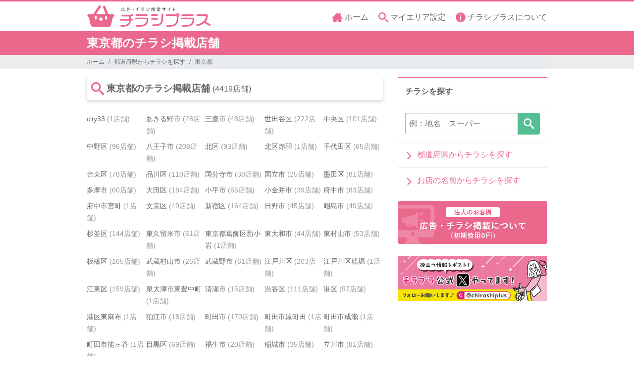

--- FILE ---
content_type: text/html; charset=UTF-8
request_url: https://chirashiplus.jp/cities/?todofuken=%E6%9D%B1%E4%BA%AC%E9%83%BD
body_size: 45283
content:
<!DOCTYPE html>
<html lang="ja" class="no-js">
<head>
	<meta charset="UTF-8">
	<meta name="viewport" content="width=device-width, initial-scale=1">
	
	<meta name="description" content="東京都のスーパー、ホームセンター等のチラシを掲載している店舗の市区町村別店舗一覧です。お住まいの地域のチラシをこちらから探せます。">

		<link rel="apple-touch-icon" href="/apple-touch-icon.png">

	<link media="all" href="https://chirashiplus.jp/wp-content/cache/autoptimize/css/autoptimize_ceb74ae6ea087648541df67cf4493ed5.css" rel="stylesheet" /><title>東京都のチラシ掲載店舗｜チラシプラス</title>
<link rel='dns-prefetch' href='//use.fontawesome.com' />
<link rel='dns-prefetch' href='//s.w.org' />
		<script type="text/javascript">
			window._wpemojiSettings = {"baseUrl":"https:\/\/s.w.org\/images\/core\/emoji\/13.0.1\/72x72\/","ext":".png","svgUrl":"https:\/\/s.w.org\/images\/core\/emoji\/13.0.1\/svg\/","svgExt":".svg","source":{"concatemoji":"https:\/\/chirashiplus.jp\/wp-includes\/js\/wp-emoji-release.min.js?ver=5.6.16"}};
			!function(e,a,t){var n,r,o,i=a.createElement("canvas"),p=i.getContext&&i.getContext("2d");function s(e,t){var a=String.fromCharCode;p.clearRect(0,0,i.width,i.height),p.fillText(a.apply(this,e),0,0);e=i.toDataURL();return p.clearRect(0,0,i.width,i.height),p.fillText(a.apply(this,t),0,0),e===i.toDataURL()}function c(e){var t=a.createElement("script");t.src=e,t.defer=t.type="text/javascript",a.getElementsByTagName("head")[0].appendChild(t)}for(o=Array("flag","emoji"),t.supports={everything:!0,everythingExceptFlag:!0},r=0;r<o.length;r++)t.supports[o[r]]=function(e){if(!p||!p.fillText)return!1;switch(p.textBaseline="top",p.font="600 32px Arial",e){case"flag":return s([127987,65039,8205,9895,65039],[127987,65039,8203,9895,65039])?!1:!s([55356,56826,55356,56819],[55356,56826,8203,55356,56819])&&!s([55356,57332,56128,56423,56128,56418,56128,56421,56128,56430,56128,56423,56128,56447],[55356,57332,8203,56128,56423,8203,56128,56418,8203,56128,56421,8203,56128,56430,8203,56128,56423,8203,56128,56447]);case"emoji":return!s([55357,56424,8205,55356,57212],[55357,56424,8203,55356,57212])}return!1}(o[r]),t.supports.everything=t.supports.everything&&t.supports[o[r]],"flag"!==o[r]&&(t.supports.everythingExceptFlag=t.supports.everythingExceptFlag&&t.supports[o[r]]);t.supports.everythingExceptFlag=t.supports.everythingExceptFlag&&!t.supports.flag,t.DOMReady=!1,t.readyCallback=function(){t.DOMReady=!0},t.supports.everything||(n=function(){t.readyCallback()},a.addEventListener?(a.addEventListener("DOMContentLoaded",n,!1),e.addEventListener("load",n,!1)):(e.attachEvent("onload",n),a.attachEvent("onreadystatechange",function(){"complete"===a.readyState&&t.readyCallback()})),(n=t.source||{}).concatemoji?c(n.concatemoji):n.wpemoji&&n.twemoji&&(c(n.twemoji),c(n.wpemoji)))}(window,document,window._wpemojiSettings);
		</script>
		
	



<link rel='stylesheet' id='fontawsome-css'  href='https://use.fontawesome.com/releases/v5.0.12/css/all.css' type='text/css' media='all' />
<script type='text/javascript' src='https://chirashiplus.jp/wp-includes/js/jquery/jquery.min.js?ver=3.5.1' id='jquery-core-js'></script>
<script type='text/javascript' src='https://chirashiplus.jp/wp-includes/js/jquery/jquery-migrate.min.js?ver=3.3.2' id='jquery-migrate-js'></script>
<link rel="https://api.w.org/" href="https://chirashiplus.jp/wp-json/" /><link rel="alternate" type="application/json" href="https://chirashiplus.jp/wp-json/wp/v2/pages/35" /><link rel="EditURI" type="application/rsd+xml" title="RSD" href="https://chirashiplus.jp/xmlrpc.php?rsd" />
<link rel="wlwmanifest" type="application/wlwmanifest+xml" href="https://chirashiplus.jp/wp-includes/wlwmanifest.xml" /> 
<link rel="alternate" type="application/json+oembed" href="https://chirashiplus.jp/wp-json/oembed/1.0/embed?url=https%3A%2F%2Fchirashiplus.jp%2Fcities%2F" />
<link rel="alternate" type="text/xml+oembed" href="https://chirashiplus.jp/wp-json/oembed/1.0/embed?url=https%3A%2F%2Fchirashiplus.jp%2Fcities%2F&#038;format=xml" />

	<!-- i-mobile 230417 -->
	<script async="async" src="https://flux-cdn.com/client/i-mobile/chirashiplus.min.js"></script>
	<script type="text/javascript">
		window.pbjs = window.pbjs || {que: []};
	</script>

	<script async='async' src='https://securepubads.g.doubleclick.net/tag/js/gpt.js'></script>
	<script type="text/javascript">
		window.googletag = window.googletag || {cmd: []};
	</script>

	<script type="text/javascript">
		window.fluxtag = {
			readyBids: {
				prebid: false,
				google: false
			},
			failSafeTimeout: 3e3,
			isFn: function isFn(object) {
				var _t = 'Function';
				var toString = Object.prototype.toString;
				return toString.call(object) === '[object ' + _t + ']';
			},
			launchAdServer: function () {
				if (!fluxtag.readyBids.prebid) {
					return;
				}
				fluxtag.requestAdServer();
			},
			requestAdServer: function () {
				if (!fluxtag.readyBids.google) {
					fluxtag.readyBids.google = true;
					googletag.cmd.push(function () {
						if (!!(pbjs.setTargetingForGPTAsync) && fluxtag.isFn(pbjs.setTargetingForGPTAsync)) {
							pbjs.que.push(function () {
								pbjs.setTargetingForGPTAsync();
							});
						}
						googletag.pubads().refresh();
					});
				}
			}
		};
	</script>

	<script type="text/javascript">
		setTimeout(function() {
			fluxtag.requestAdServer();
		}, fluxtag.failSafeTimeout);
	</script>

	<script type="text/javascript">
		googletag.cmd.push(function() {
			googletag.defineSlot('/9176203,21906556231/1719267', [300, 250], 'div-gpt-ad-1601953944301-0').addService(googletag.pubads());
			googletag.defineSlot('/9176203,21906556231/1721443', [[336, 280], [300, 250], [320, 180], [300, 280], [200, 200], [250, 250], [300, 300], 'fluid', [240, 400], [300, 600]], 'div-gpt-ad-1603276519459-0').addService(googletag.pubads());
			googletag.defineSlot('/9176203,21906556231/1719270', [[300, 250], [336, 280], [320, 180], [300, 280], [200, 200], [250, 250], [300, 300], 'fluid', [240, 400], [300, 600]], 'div-gpt-ad-1601954132710-0').addService(googletag.pubads());
			googletag.defineSlot('/9176203,21906556231/1719268', [[320, 50], [320, 100], [320, 75], [320, 120], 'fluid'], 'div-gpt-ad-1601954010416-0').addService(googletag.pubads());
			googletag.defineSlot('/9176203,21906556231/1720964', [[970, 250], [728, 90]], 'div-gpt-ad-1603101390238-0').addService(googletag.pubads());
			googletag.pubads().enableSingleRequest();
			googletag.pubads().collapseEmptyDivs();
			googletag.pubads().disableInitialLoad();
			googletag.enableServices();

			if (!!(window.pbFlux) && !!(window.pbFlux.prebidBidder) && fluxtag.isFn(window.pbFlux.prebidBidder)) {
				pbjs.que.push(function () {
					window.pbFlux.prebidBidder();
				});
			} else {
				fluxtag.readyBids.prebid = true;
				fluxtag.launchAdServer();
			}
		});
	</script>
	<!-- i-mobile 230417 -->

	<!-- Google Tag Manager -->
	<script>(function(w,d,s,l,i){w[l]=w[l]||[];w[l].push({'gtm.start':
	new Date().getTime(),event:'gtm.js'});var f=d.getElementsByTagName(s)[0],
	j=d.createElement(s),dl=l!='dataLayer'?'&l='+l:'';j.async=true;j.src=
	'https://www.googletagmanager.com/gtm.js?id='+i+dl;f.parentNode.insertBefore(j,f);
	})(window,document,'script','dataLayer','GTM-5K6KMT7');</script>
	<!-- End Google Tag Manager -->

	<script src="https://cdn.jsdelivr.net/npm/vue/dist/vue.js"></script>
	<script src="https://unpkg.com/axios/dist/axios.min.js"></script>
	<script async src="//pagead2.googlesyndication.com/pagead/js/adsbygoogle.js"></script>
	<script>
	  (adsbygoogle = window.adsbygoogle || []).push({
	    google_ad_client: "ca-pub-5688263166554014",
	    enable_page_level_ads: true
	  });
	</script>
</head>

<body class="page-template-default page page-id-35 second">
<!-- Google Tag Manager (noscript) -->
<noscript><iframe src="https://www.googletagmanager.com/ns.html?id=GTM-5K6KMT7"
height="0" width="0" style="display:none;visibility:hidden"></iframe></noscript>
<!-- End Google Tag Manager (noscript) -->
<header id="ghead">
	<div class="container">
		<div class="row">
			<nav class="navbar navbar-expand w-100">
									<div id="logo"><a href="/"><img src="https://chirashiplus.jp/wp-content/themes/chirashiplus/images/logo.svg" width="250" alt="広告・チラシ検索 チラシプラス"></a></div>
								<button class="navbar-toggler" type="button" data-toggle="collapse" data-target="#navbarNav">
					<span class="navbar-toggler-icon"></span>
				</button>
				<div id="navbarNav" class="collapse navbar-collapse">
					<ul id="menu-global-nav" class="navbar-nav ml-auto w-100 justify-content-end">
						<li><a href="/"><img src="https://chirashiplus.jp/wp-content/themes/chirashiplus/images/icon_home_pink.png" alt="" width="22"><span class="d-none d-md-inline"> ホーム</span></a></li>
						<li><a href="/set-area/"><img src="https://chirashiplus.jp/wp-content/themes/chirashiplus/images/icon_search_pink.png" alt="" width="20"><span class="d-none d-md-inline">  マイエリア設定</span></a></li>
						<li><a href="/about/"><img src="https://chirashiplus.jp/wp-content/themes/chirashiplus/images/icon_about_pink.png" alt="" width="20"><span class="d-none d-md-inline">  チラシプラスについて</span></a></li>
					</ul>
				</div>
			</nav>
		</div>
	</div>
</header>
<main id="main" role="main">

<div class="header-bg">
	<div class="container">
		<div id="mainimg" class="row">
		
				
				<div class="col-10 header-shopname">
				<h1>東京都のチラシ掲載店舗</h1>
				</div>
				
					</div><!-- .mainimg -->

	</div><!-- .container -->
</div><!-- .header-bg -->


<div class="breadcrumb-bg">
	<div class="container">
	<nav>
	
			
			<ol class="breadcrumb">
		    	<li class="breadcrumb-item"><a href="/">ホーム</a></li>
		    	<li class="breadcrumb-item"><a href="/todofuken/">都道府県からチラシを探す</a></li>
		    	<li class="breadcrumb-item active">東京都</li>
		    </ol>
			
			</nav>
	</div>
</div>
<div class="ad text-center mb-3" style="padding: 0 15px; min-height: 0px;">
</div>
<!-- /breadcrumb -->
<div id="page" class="site">

<div class="container">
	<div class="row">
		<div class="col-lg-9 contents">
<div class="cities">

  
    <h2 class="icon icon__search--pink mt-0">東京都のチラシ掲載店舗 <span>(4419店舗)</span></h2>
    <div class="area">
      <div>
      	<a href="/stores?todofuken=%E6%9D%B1%E4%BA%AC%E9%83%BD&city=city33">city33 <apan class="count">(1店舗)</apan></a>
      </div>
      <div>
      	<a href="/stores?todofuken=%E6%9D%B1%E4%BA%AC%E9%83%BD&city=%E3%81%82%E3%81%8D%E3%82%8B%E9%87%8E%E5%B8%82">あきる野市 <apan class="count">(28店舗)</apan></a>
      </div>
      <div>
      	<a href="/stores?todofuken=%E6%9D%B1%E4%BA%AC%E9%83%BD&city=%E4%B8%89%E9%B7%B9%E5%B8%82">三鷹市 <apan class="count">(48店舗)</apan></a>
      </div>
      <div>
      	<a href="/stores?todofuken=%E6%9D%B1%E4%BA%AC%E9%83%BD&city=%E4%B8%96%E7%94%B0%E8%B0%B7%E5%8C%BA">世田谷区 <apan class="count">(222店舗)</apan></a>
      </div>
      <div>
      	<a href="/stores?todofuken=%E6%9D%B1%E4%BA%AC%E9%83%BD&city=%E4%B8%AD%E5%A4%AE%E5%8C%BA">中央区 <apan class="count">(101店舗)</apan></a>
      </div>
      <div>
      	<a href="/stores?todofuken=%E6%9D%B1%E4%BA%AC%E9%83%BD&city=%E4%B8%AD%E9%87%8E%E5%8C%BA">中野区 <apan class="count">(96店舗)</apan></a>
      </div>
      <div>
      	<a href="/stores?todofuken=%E6%9D%B1%E4%BA%AC%E9%83%BD&city=%E5%85%AB%E7%8E%8B%E5%AD%90%E5%B8%82">八王子市 <apan class="count">(208店舗)</apan></a>
      </div>
      <div>
      	<a href="/stores?todofuken=%E6%9D%B1%E4%BA%AC%E9%83%BD&city=%E5%8C%97%E5%8C%BA">北区 <apan class="count">(93店舗)</apan></a>
      </div>
      <div>
      	<a href="/stores?todofuken=%E6%9D%B1%E4%BA%AC%E9%83%BD&city=%E5%8C%97%E5%8C%BA%E8%B5%A4%E7%BE%BD">北区赤羽 <apan class="count">(1店舗)</apan></a>
      </div>
      <div>
      	<a href="/stores?todofuken=%E6%9D%B1%E4%BA%AC%E9%83%BD&city=%E5%8D%83%E4%BB%A3%E7%94%B0%E5%8C%BA">千代田区 <apan class="count">(65店舗)</apan></a>
      </div>
      <div>
      	<a href="/stores?todofuken=%E6%9D%B1%E4%BA%AC%E9%83%BD&city=%E5%8F%B0%E6%9D%B1%E5%8C%BA">台東区 <apan class="count">(78店舗)</apan></a>
      </div>
      <div>
      	<a href="/stores?todofuken=%E6%9D%B1%E4%BA%AC%E9%83%BD&city=%E5%93%81%E5%B7%9D%E5%8C%BA">品川区 <apan class="count">(110店舗)</apan></a>
      </div>
      <div>
      	<a href="/stores?todofuken=%E6%9D%B1%E4%BA%AC%E9%83%BD&city=%E5%9B%BD%E5%88%86%E5%AF%BA%E5%B8%82">国分寺市 <apan class="count">(38店舗)</apan></a>
      </div>
      <div>
      	<a href="/stores?todofuken=%E6%9D%B1%E4%BA%AC%E9%83%BD&city=%E5%9B%BD%E7%AB%8B%E5%B8%82">国立市 <apan class="count">(25店舗)</apan></a>
      </div>
      <div>
      	<a href="/stores?todofuken=%E6%9D%B1%E4%BA%AC%E9%83%BD&city=%E5%A2%A8%E7%94%B0%E5%8C%BA">墨田区 <apan class="count">(81店舗)</apan></a>
      </div>
      <div>
      	<a href="/stores?todofuken=%E6%9D%B1%E4%BA%AC%E9%83%BD&city=%E5%A4%9A%E6%91%A9%E5%B8%82">多摩市 <apan class="count">(60店舗)</apan></a>
      </div>
      <div>
      	<a href="/stores?todofuken=%E6%9D%B1%E4%BA%AC%E9%83%BD&city=%E5%A4%A7%E7%94%B0%E5%8C%BA">大田区 <apan class="count">(184店舗)</apan></a>
      </div>
      <div>
      	<a href="/stores?todofuken=%E6%9D%B1%E4%BA%AC%E9%83%BD&city=%E5%B0%8F%E5%B9%B3%E5%B8%82">小平市 <apan class="count">(65店舗)</apan></a>
      </div>
      <div>
      	<a href="/stores?todofuken=%E6%9D%B1%E4%BA%AC%E9%83%BD&city=%E5%B0%8F%E9%87%91%E4%BA%95%E5%B8%82">小金井市 <apan class="count">(39店舗)</apan></a>
      </div>
      <div>
      	<a href="/stores?todofuken=%E6%9D%B1%E4%BA%AC%E9%83%BD&city=%E5%BA%9C%E4%B8%AD%E5%B8%82">府中市 <apan class="count">(83店舗)</apan></a>
      </div>
      <div>
      	<a href="/stores?todofuken=%E6%9D%B1%E4%BA%AC%E9%83%BD&city=%E5%BA%9C%E4%B8%AD%E5%B8%82%E5%AE%AE%E7%94%BA">府中市宮町 <apan class="count">(1店舗)</apan></a>
      </div>
      <div>
      	<a href="/stores?todofuken=%E6%9D%B1%E4%BA%AC%E9%83%BD&city=%E6%96%87%E4%BA%AC%E5%8C%BA">文京区 <apan class="count">(49店舗)</apan></a>
      </div>
      <div>
      	<a href="/stores?todofuken=%E6%9D%B1%E4%BA%AC%E9%83%BD&city=%E6%96%B0%E5%AE%BF%E5%8C%BA">新宿区 <apan class="count">(164店舗)</apan></a>
      </div>
      <div>
      	<a href="/stores?todofuken=%E6%9D%B1%E4%BA%AC%E9%83%BD&city=%E6%97%A5%E9%87%8E%E5%B8%82">日野市 <apan class="count">(45店舗)</apan></a>
      </div>
      <div>
      	<a href="/stores?todofuken=%E6%9D%B1%E4%BA%AC%E9%83%BD&city=%E6%98%AD%E5%B3%B6%E5%B8%82">昭島市 <apan class="count">(49店舗)</apan></a>
      </div>
      <div>
      	<a href="/stores?todofuken=%E6%9D%B1%E4%BA%AC%E9%83%BD&city=%E6%9D%89%E4%B8%A6%E5%8C%BA">杉並区 <apan class="count">(144店舗)</apan></a>
      </div>
      <div>
      	<a href="/stores?todofuken=%E6%9D%B1%E4%BA%AC%E9%83%BD&city=%E6%9D%B1%E4%B9%85%E7%95%99%E7%B1%B3%E5%B8%82">東久留米市 <apan class="count">(61店舗)</apan></a>
      </div>
      <div>
      	<a href="/stores?todofuken=%E6%9D%B1%E4%BA%AC%E9%83%BD&city=%E6%9D%B1%E4%BA%AC%E9%83%BD%E8%91%9B%E9%A3%BE%E5%8C%BA%E6%96%B0%E5%B0%8F%E5%B2%A9">東京都葛飾区新小岩 <apan class="count">(1店舗)</apan></a>
      </div>
      <div>
      	<a href="/stores?todofuken=%E6%9D%B1%E4%BA%AC%E9%83%BD&city=%E6%9D%B1%E5%A4%A7%E5%92%8C%E5%B8%82">東大和市 <apan class="count">(44店舗)</apan></a>
      </div>
      <div>
      	<a href="/stores?todofuken=%E6%9D%B1%E4%BA%AC%E9%83%BD&city=%E6%9D%B1%E6%9D%91%E5%B1%B1%E5%B8%82">東村山市 <apan class="count">(53店舗)</apan></a>
      </div>
      <div>
      	<a href="/stores?todofuken=%E6%9D%B1%E4%BA%AC%E9%83%BD&city=%E6%9D%BF%E6%A9%8B%E5%8C%BA">板橋区 <apan class="count">(165店舗)</apan></a>
      </div>
      <div>
      	<a href="/stores?todofuken=%E6%9D%B1%E4%BA%AC%E9%83%BD&city=%E6%AD%A6%E8%94%B5%E6%9D%91%E5%B1%B1%E5%B8%82">武蔵村山市 <apan class="count">(26店舗)</apan></a>
      </div>
      <div>
      	<a href="/stores?todofuken=%E6%9D%B1%E4%BA%AC%E9%83%BD&city=%E6%AD%A6%E8%94%B5%E9%87%8E%E5%B8%82">武蔵野市 <apan class="count">(61店舗)</apan></a>
      </div>
      <div>
      	<a href="/stores?todofuken=%E6%9D%B1%E4%BA%AC%E9%83%BD&city=%E6%B1%9F%E6%88%B8%E5%B7%9D%E5%8C%BA">江戸川区 <apan class="count">(203店舗)</apan></a>
      </div>
      <div>
      	<a href="/stores?todofuken=%E6%9D%B1%E4%BA%AC%E9%83%BD&city=%E6%B1%9F%E6%88%B8%E5%B7%9D%E5%8C%BA%E8%88%B9%E5%A0%80">江戸川区船堀 <apan class="count">(1店舗)</apan></a>
      </div>
      <div>
      	<a href="/stores?todofuken=%E6%9D%B1%E4%BA%AC%E9%83%BD&city=%E6%B1%9F%E6%9D%B1%E5%8C%BA">江東区 <apan class="count">(159店舗)</apan></a>
      </div>
      <div>
      	<a href="/stores?todofuken=%E6%9D%B1%E4%BA%AC%E9%83%BD&city=%E6%B3%89%E5%A4%A7%E6%B4%A5%E5%B8%82%E6%9D%B1%E8%B1%8A%E4%B8%AD%E7%94%BA">泉大津市東豊中町 <apan class="count">(1店舗)</apan></a>
      </div>
      <div>
      	<a href="/stores?todofuken=%E6%9D%B1%E4%BA%AC%E9%83%BD&city=%E6%B8%85%E7%80%AC%E5%B8%82">清瀬市 <apan class="count">(15店舗)</apan></a>
      </div>
      <div>
      	<a href="/stores?todofuken=%E6%9D%B1%E4%BA%AC%E9%83%BD&city=%E6%B8%8B%E8%B0%B7%E5%8C%BA">渋谷区 <apan class="count">(111店舗)</apan></a>
      </div>
      <div>
      	<a href="/stores?todofuken=%E6%9D%B1%E4%BA%AC%E9%83%BD&city=%E6%B8%AF%E5%8C%BA">港区 <apan class="count">(97店舗)</apan></a>
      </div>
      <div>
      	<a href="/stores?todofuken=%E6%9D%B1%E4%BA%AC%E9%83%BD&city=%E6%B8%AF%E5%8C%BA%E6%9D%B1%E9%BA%BB%E5%B8%83">港区東麻布 <apan class="count">(1店舗)</apan></a>
      </div>
      <div>
      	<a href="/stores?todofuken=%E6%9D%B1%E4%BA%AC%E9%83%BD&city=%E7%8B%9B%E6%B1%9F%E5%B8%82">狛江市 <apan class="count">(18店舗)</apan></a>
      </div>
      <div>
      	<a href="/stores?todofuken=%E6%9D%B1%E4%BA%AC%E9%83%BD&city=%E7%94%BA%E7%94%B0%E5%B8%82">町田市 <apan class="count">(170店舗)</apan></a>
      </div>
      <div>
      	<a href="/stores?todofuken=%E6%9D%B1%E4%BA%AC%E9%83%BD&city=%E7%94%BA%E7%94%B0%E5%B8%82%E5%8E%9F%E7%94%BA%E7%94%B0">町田市原町田 <apan class="count">(1店舗)</apan></a>
      </div>
      <div>
      	<a href="/stores?todofuken=%E6%9D%B1%E4%BA%AC%E9%83%BD&city=%E7%94%BA%E7%94%B0%E5%B8%82%E6%88%90%E7%80%AC">町田市成瀬 <apan class="count">(1店舗)</apan></a>
      </div>
      <div>
      	<a href="/stores?todofuken=%E6%9D%B1%E4%BA%AC%E9%83%BD&city=%E7%94%BA%E7%94%B0%E5%B8%82%E8%83%BD%E3%83%B6%E8%B0%B7">町田市能ヶ谷 <apan class="count">(1店舗)</apan></a>
      </div>
      <div>
      	<a href="/stores?todofuken=%E6%9D%B1%E4%BA%AC%E9%83%BD&city=%E7%9B%AE%E9%BB%92%E5%8C%BA">目黒区 <apan class="count">(69店舗)</apan></a>
      </div>
      <div>
      	<a href="/stores?todofuken=%E6%9D%B1%E4%BA%AC%E9%83%BD&city=%E7%A6%8F%E7%94%9F%E5%B8%82">福生市 <apan class="count">(20店舗)</apan></a>
      </div>
      <div>
      	<a href="/stores?todofuken=%E6%9D%B1%E4%BA%AC%E9%83%BD&city=%E7%A8%B2%E5%9F%8E%E5%B8%82">稲城市 <apan class="count">(35店舗)</apan></a>
      </div>
      <div>
      	<a href="/stores?todofuken=%E6%9D%B1%E4%BA%AC%E9%83%BD&city=%E7%AB%8B%E5%B7%9D%E5%B8%82">立川市 <apan class="count">(81店舗)</apan></a>
      </div>
      <div>
      	<a href="/stores?todofuken=%E6%9D%B1%E4%BA%AC%E9%83%BD&city=%E7%B7%B4%E9%A6%AC%E5%8C%BA">練馬区 <apan class="count">(193店舗)</apan></a>
      </div>
      <div>
      	<a href="/stores?todofuken=%E6%9D%B1%E4%BA%AC%E9%83%BD&city=%E7%B7%B4%E9%A6%AC%E5%8C%BA%E4%B8%8A%E7%9F%B3%E7%A5%9E%E4%BA%95">練馬区上石神井 <apan class="count">(1店舗)</apan></a>
      </div>
      <div>
      	<a href="/stores?todofuken=%E6%9D%B1%E4%BA%AC%E9%83%BD&city=%E7%B7%B4%E9%A6%AC%E5%8C%BA%E9%8C%A6">練馬区錦 <apan class="count">(1店舗)</apan></a>
      </div>
      <div>
      	<a href="/stores?todofuken=%E6%9D%B1%E4%BA%AC%E9%83%BD&city=%E7%BE%BD%E6%9D%91%E5%B8%82">羽村市 <apan class="count">(24店舗)</apan></a>
      </div>
      <div>
      	<a href="/stores?todofuken=%E6%9D%B1%E4%BA%AC%E9%83%BD&city=%E8%8D%92%E5%B7%9D%E5%8C%BA">荒川区 <apan class="count">(53店舗)</apan></a>
      </div>
      <div>
      	<a href="/stores?todofuken=%E6%9D%B1%E4%BA%AC%E9%83%BD&city=%E8%91%9B%E9%A3%BE%E5%8C%BA">葛飾区 <apan class="count">(123店舗)</apan></a>
      </div>
      <div>
      	<a href="/stores?todofuken=%E6%9D%B1%E4%BA%AC%E9%83%BD&city=%E8%91%9B%E9%A3%BE%E5%8C%BA%E7%99%BD%E9%B3%A5">葛飾区白鳥 <apan class="count">(1店舗)</apan></a>
      </div>
      <div>
      	<a href="/stores?todofuken=%E6%9D%B1%E4%BA%AC%E9%83%BD&city=%E8%A5%BF%E5%A4%9A%E6%91%A9%E9%83%A1%E6%97%A5%E3%81%AE%E5%87%BA%E7%94%BA">西多摩郡日の出町 <apan class="count">(7店舗)</apan></a>
      </div>
      <div>
      	<a href="/stores?todofuken=%E6%9D%B1%E4%BA%AC%E9%83%BD&city=%E8%A5%BF%E5%A4%9A%E6%91%A9%E9%83%A1%E7%91%9E%E7%A9%82%E7%94%BA">西多摩郡瑞穂町 <apan class="count">(9店舗)</apan></a>
      </div>
      <div>
      	<a href="/stores?todofuken=%E6%9D%B1%E4%BA%AC%E9%83%BD&city=%E8%A5%BF%E6%9D%B1%E4%BA%AC%E5%B8%82">西東京市 <apan class="count">(71店舗)</apan></a>
      </div>
      <div>
      	<a href="/stores?todofuken=%E6%9D%B1%E4%BA%AC%E9%83%BD&city=%E8%AA%BF%E5%B8%83%E5%B8%82">調布市 <apan class="count">(84店舗)</apan></a>
      </div>
      <div>
      	<a href="/stores?todofuken=%E6%9D%B1%E4%BA%AC%E9%83%BD&city=%E8%B1%8A%E5%B3%B6%E5%8C%BA">豊島区 <apan class="count">(114店舗)</apan></a>
      </div>
      <div>
      	<a href="/stores?todofuken=%E6%9D%B1%E4%BA%AC%E9%83%BD&city=%E8%B6%B3%E7%AB%8B%E5%8C%BA">足立区 <apan class="count">(213店舗)</apan></a>
      </div>
      <div>
      	<a href="/stores?todofuken=%E6%9D%B1%E4%BA%AC%E9%83%BD&city=%E9%9D%92%E6%A2%85%E5%B8%82">青梅市 <apan class="count">(52店舗)</apan></a>
      </div>
    </div>
  
</div>
		
		</div>
		
		<div class="col-lg-3 sidebar">
	<aside>
		<section class="widget">
			<h2>チラシを探す</h2>
			<div class="form-search">
				<div class="widget__inner">
					<form action="/search-stores/" method="get">
						<input name="freeword" class="form-search__input" type="search" placeholder="例：地名　スーパー" aria-label="Search">
						<button class="form-search__btn" type="submit" id="searchBtnB">チラシを探す</button>
					</form>
				</div>
				<ul class="form-search__link">
					<li><a href="/todofuken/">都道府県からチラシを探す</a></li>
					<li><a href="/brands/">お店の名前からチラシを探す</a></li>
				</ul>
			</div>
		</section>
	</aside>
	<aside role="complementary">
			</aside><!-- .sidebar .widget-area -->
	<aside class="text-center mb-4">
		<a href="https://service.chirashiplus.jp/" target="_blank" rel="noopener"><img src="https://chirashiplus.jp/wp-content/themes/chirashiplus/images/bnr_chirashiplus.png" alt="法人のお客様へ、広告・チラシ掲載について。初期費用0円"></a>
	</aside>
	<aside class="text-center mb-4">
		<a href="https://twitter.com/chirashiplus" target="_blank" rel="noopener"><img src="https://chirashiplus.jp/wp-content/themes/chirashiplus/images/bnr_x.jpg" alt="チラプラ公式Xやってます"></a>
	</aside>
						<aside class="adsense text-center mb-3">
								 
					<!-- /9176203/1719267 PC レクタングル(右カラム) -->
<div id='div-gpt-ad-1601953944301-0'>
  <script>
    googletag.cmd.push(function() { googletag.display('div-gpt-ad-1601953944301-0'); });
  </script>
</div>				 
							</aside>
			</div>	</div>
</div><!-- .content-area -->

</div><!-- .site -->
</main>
<footer class="gFooter" style="padding-top:0;">
	<div class="footerNav">
		<section class="footerNav__section">
			<h3 class="footerNav__title">北海道・東北 のチラシ</h3>
			<ul class="footerNav__area">
				<li class="footerNav__item"><a class="footerNav__link" href="/cities?todofuken=%E5%8C%97%E6%B5%B7%E9%81%93">北海道</a></li>
				<li class="footerNav__item"><a class="footerNav__link" href="/cities?todofuken=%E9%9D%92%E6%A3%AE%E7%9C%8C">青森県</a></li>
				<li class="footerNav__item"><a class="footerNav__link" href="/cities?todofuken=%E5%B2%A9%E6%89%8B%E7%9C%8C">岩手県</a></li>
				<li class="footerNav__item"><a class="footerNav__link" href="/cities?todofuken=%E5%AE%AE%E5%9F%8E%E7%9C%8C">宮城県</a></li>
				<li class="footerNav__item"><a class="footerNav__link" href="/cities?todofuken=%E7%A7%8B%E7%94%B0%E7%9C%8C">秋田県</a></li>
				<li class="footerNav__item"><a class="footerNav__link" href="/cities?todofuken=%E5%B1%B1%E5%BD%A2%E7%9C%8C">山形県</a></li>
				<li class="footerNav__item"><a class="footerNav__link" href="/cities?todofuken=%E7%A6%8F%E5%B3%B6%E7%9C%8C">福島県</a></li>
			</ul>
		</section>
		<section class="footerNav__section">
			<h3 class="footerNav__title">関東 のチラシ</h3>
			<ul class="footerNav__area">
				<li class="footerNav__item"><a class="footerNav__link" href="/cities?todofuken=%E8%8C%A8%E5%9F%8E%E7%9C%8C">茨城県</a></li>
				<li class="footerNav__item"><a class="footerNav__link" href="/cities?todofuken=%E6%A0%83%E6%9C%A8%E7%9C%8C">栃木県</a></li>
				<li class="footerNav__item"><a class="footerNav__link" href="/cities?todofuken=%E7%BE%A4%E9%A6%AC%E7%9C%8C">群馬県</a></li>
				<li class="footerNav__item"><a class="footerNav__link" href="/cities?todofuken=%E5%9F%BC%E7%8E%89%E7%9C%8C">埼玉県</a></li>
				<li class="footerNav__item"><a class="footerNav__link" href="/cities?todofuken=%E5%8D%83%E8%91%89%E7%9C%8C">千葉県</a></li>
				<li class="footerNav__item"><a class="footerNav__link" href="/cities?todofuken=%E6%9D%B1%E4%BA%AC%E9%83%BD">東京都</a></li>
				<li class="footerNav__item"><a class="footerNav__link" href="/cities?todofuken=%E7%A5%9E%E5%A5%88%E5%B7%9D%E7%9C%8C">神奈川県</a></li>
			</ul>
		</section>
		<section class="footerNav__section">
			<h3 class="footerNav__title">甲信越・北陸 のチラシ</h3>
			<ul class="footerNav__area">
				<li class="footerNav__item"><a class="footerNav__link" href="/cities?todofuken=%E6%96%B0%E6%BD%9F%E7%9C%8C">新潟県</a></li>
				<li class="footerNav__item"><a class="footerNav__link" href="/cities?todofuken=%E5%AF%8C%E5%B1%B1%E7%9C%8C">富山県</a></li>
				<li class="footerNav__item"><a class="footerNav__link" href="/cities?todofuken=%E7%9F%B3%E5%B7%9D%E7%9C%8C">石川県</a></li>
				<li class="footerNav__item"><a class="footerNav__link" href="/cities?todofuken=%E7%A6%8F%E4%BA%95%E7%9C%8C">福井県</a></li>
				<li class="footerNav__item"><a class="footerNav__link" href="/cities?todofuken=%E5%B1%B1%E6%A2%A8%E7%9C%8C">山梨県</a></li>
				<li class="footerNav__item"><a class="footerNav__link" href="/cities?todofuken=%E9%95%B7%E9%87%8E%E7%9C%8C">長野県</a></li>
			</ul>
		</section>
		<section class="footerNav__section">
			<h3 class="footerNav__title">東海 のチラシ</h3>
			<ul class="footerNav__area">
				<li class="footerNav__item"><a class="footerNav__link" href="/cities?todofuken=%E5%B2%90%E9%98%9C%E7%9C%8C">岐阜県</a></li>
				<li class="footerNav__item"><a class="footerNav__link" href="/cities?todofuken=%E9%9D%99%E5%B2%A1%E7%9C%8C">静岡県</a></li>
				<li class="footerNav__item"><a class="footerNav__link" href="/cities?todofuken=%E6%84%9B%E7%9F%A5%E7%9C%8C">愛知県</a></li>
				<li class="footerNav__item"><a class="footerNav__link" href="/cities?todofuken=%E4%B8%89%E9%87%8D%E7%9C%8C">三重県</a></li>
			</ul>
		</section>
		<section class="footerNav__section">
			<h3 class="footerNav__title">関西 のチラシ</h3>
			<ul class="footerNav__area">
				<li class="footerNav__item"><a class="footerNav__link" href="/cities?todofuken=%E6%BB%8B%E8%B3%80%E7%9C%8C">滋賀県</a></li>
				<li class="footerNav__item"><a class="footerNav__link" href="/cities?todofuken=%E4%BA%AC%E9%83%BD%E5%BA%9C">京都府</a></li>
				<li class="footerNav__item"><a class="footerNav__link" href="/cities?todofuken=%E5%A4%A7%E9%98%AA%E5%BA%9C">大阪府</a></li>
				<li class="footerNav__item"><a class="footerNav__link" href="/cities?todofuken=%E5%85%B5%E5%BA%AB%E7%9C%8C">兵庫県</a></li>
				<li class="footerNav__item"><a class="footerNav__link" href="/cities?todofuken=%E5%A5%88%E8%89%AF%E7%9C%8C">奈良県</a></li>
				<li class="footerNav__item"><a class="footerNav__link" href="/cities?todofuken=%E5%92%8C%E6%AD%8C%E5%B1%B1%E7%9C%8C">和歌山県</a></li>
			</ul>
		</section>
		<section class="footerNav__section">
			<h3 class="footerNav__title">中国 のチラシ</h3>
			<ul class="footerNav__area">
				<li class="footerNav__item"><a class="footerNav__link" href="/cities?todofuken=%E9%B3%A5%E5%8F%96%E7%9C%8C">鳥取県</a></li>
				<li class="footerNav__item"><a class="footerNav__link" href="/cities?todofuken=%E5%B3%B6%E6%A0%B9%E7%9C%8C">島根県</a></li>
				<li class="footerNav__item"><a class="footerNav__link" href="/cities?todofuken=%E5%B2%A1%E5%B1%B1%E7%9C%8C">岡山県</a></li>
				<li class="footerNav__item"><a class="footerNav__link" href="/cities?todofuken=%E5%BA%83%E5%B3%B6%E7%9C%8C">広島県</a></li>
				<li class="footerNav__item"><a class="footerNav__link" href="/cities?todofuken=%E5%B1%B1%E5%8F%A3%E7%9C%8C">山口県</a></li>
			</ul>
		</section>
		<section class="footerNav__section">
			<h3 class="footerNav__title">四国 のチラシ</h3>
			<ul class="footerNav__area">
				<li class="footerNav__item"><a class="footerNav__link" href="/cities?todofuken=%E5%BE%B3%E5%B3%B6%E7%9C%8C">徳島県</a></li>
				<li class="footerNav__item"><a class="footerNav__link" href="/cities?todofuken=%E9%A6%99%E5%B7%9D%E7%9C%8C">香川県</a></li>
				<li class="footerNav__item"><a class="footerNav__link" href="/cities?todofuken=%E6%84%9B%E5%AA%9B%E7%9C%8C">愛媛県</a></li>
				<li class="footerNav__item"><a class="footerNav__link" href="/cities?todofuken=%E9%AB%98%E7%9F%A5%E7%9C%8C">高知県</a></li>
			</ul>
		</section>
		<section class="footerNav__section">
			<h3 class="footerNav__title">九州・沖縄 のチラシ</h3>
			<ul class="footerNav__area">
				<li class="footerNav__item"><a class="footerNav__link" href="/cities?todofuken=%E7%A6%8F%E5%B2%A1%E7%9C%8C">福岡県</a></li>
				<li class="footerNav__item"><a class="footerNav__link" href="/cities?todofuken=%E4%BD%90%E8%B3%80%E7%9C%8C">佐賀県</a></li>
				<li class="footerNav__item"><a class="footerNav__link" href="/cities?todofuken=%E9%95%B7%E5%B4%8E%E7%9C%8C">長崎県</a></li>
				<li class="footerNav__item"><a class="footerNav__link" href="/cities?todofuken=%E7%86%8A%E6%9C%AC%E7%9C%8C">熊本県</a></li>
				<li class="footerNav__item"><a class="footerNav__link" href="/cities?todofuken=%E5%A4%A7%E5%88%86%E7%9C%8C">大分県</a></li>
				<li class="footerNav__item"><a class="footerNav__link" href="/cities?todofuken=%E5%AE%AE%E5%B4%8E%E7%9C%8C">宮崎県</a></li>
				<li class="footerNav__item"><a class="footerNav__link" href="/cities?todofuken=%E9%B9%BF%E5%85%90%E5%B3%B6%E7%9C%8C">鹿児島県</a></li>
				<li class="footerNav__item"><a class="footerNav__link" href="/cities?todofuken=%E6%B2%96%E7%B8%84%E7%9C%8C">沖縄県</a></li>
			</ul>
		</section>
		<section class="footerNav__section">
			<h3 class="footerNav__title">スーパー</h3>
			<ul class="footerNav__area">
				<li class="footerNav__item"><a class="footerNav__link" href="https://chirashiplus.jp/stores-brand/?brand=%E3%81%84%E3%81%AA%E3%81%92%E3%82%84">いなげや</a></li>
				<li class="footerNav__item"><a class="footerNav__link" href="https://chirashiplus.jp/stores-brand/?brand=%E8%A5%BF%E6%A2%9D">西條</a></li>
				<li class="footerNav__item"><a class="footerNav__link" href="/https://chirashiplus.jp/stores-brand/?brand=%E3%82%A2%E3%83%9E%E3%83%8E%E3%83%91%E3%83%BC%E3%82%AF%E3%82%B9">アマノパークス</a></li>
				<li class="footerNav__item"><a class="footerNav__link" href="https://chirashiplus.jp/stores-brand/?brand=%E3%83%99%E3%82%A4%E3%82%B7%E3%82%A2">ベイシア</a></li>
				<li class="footerNav__item"><a class="footerNav__link" href="https://chirashiplus.jp/stores-brand/?brand=%E3%83%93%E3%83%83%E3%82%B0%E3%83%A8%E3%83%BC%E3%82%B5%E3%83%B3">ビッグヨーサン</a></li>
				<li class="footerNav__item"><a class="footerNav__link" href="https://chirashiplus.jp/search-stores/?freeword=%E3%82%A4%E3%83%88%E3%83%BC%E3%83%A8%E3%83%BC%E3%82%AB%E3%83%89%E3%83%BC">イトーヨーカドー</a></li>
				<li class="footerNav__item"><a class="footerNav__link" href="https://chirashiplus.jp/search-stores/?freeword=%E3%82%A4%E3%82%AA%E3%83%B3">イオン</a></li>
				<li class="footerNav__item"><a class="footerNav__link" href="https://chirashiplus.jp/search-stores/?freeword=%E3%82%AB%E3%82%B9%E3%83%9F">カスミ</a></li>
				<li class="footerNav__item"><a class="footerNav__link" href="https://chirashiplus.jp/search-stores/?freeword=%E3%83%9E%E3%83%AB%E3%82%A8%E3%83%84">マルエツ</a></li>
				<li class="footerNav__item"><a class="footerNav__link" href="https://chirashiplus.jp/search-stores/?freeword=%E3%82%B9%E3%83%BC%E3%83%91%E3%83%BC%E3%83%90%E3%83%AA%E3%83%A5%E3%83%BC">スーパーバリュー</a></li>
				<li class="footerNav__item"><a class="footerNav__link" href="https://chirashiplus.jp/search-stores/?freeword=%E3%83%A4%E3%82%AA%E3%82%B3%E3%83%BC">ヤオコー</a></li>
				<li class="footerNav__item"><a class="footerNav__link" href="https://chirashiplus.jp/search-stores/?freeword=%E3%82%AA%E3%83%BC%E3%82%B1%E3%83%BC">オーケー</a></li>
				<li class="footerNav__item"><a class="footerNav__link" href="https://chirashiplus.jp/search-stores/?freeword=%E3%83%A8%E3%83%BC%E3%82%AF%E3%83%99%E3%83%8B%E3%83%9E%E3%83%AB">ヨークベニマル</a></li>
				<li class="footerNav__item"><a class="footerNav__link" href="https://chirashiplus.jp/search-stores/?freeword=%E3%83%84%E3%83%AB%E3%83%A4">ツルヤ</a></li>
				<li class="footerNav__item"><a class="footerNav__link" href="https://chirashiplus.jp/search-stores/?freeword=%E3%83%9E%E3%83%AB%E3%83%88">マルト</a></li>
				<li class="footerNav__item"><a class="footerNav__link" href="https://chirashiplus.jp/search-stores/?freeword=%E3%82%AA%E3%82%AE%E3%83%8E">オギノ</a></li>
				<li class="footerNav__item"><a class="footerNav__link" href="https://chirashiplus.jp/search-stores/?freeword=%E3%82%A8%E3%82%B9%E3%83%9E%E3%83%BC%E3%83%88">エスマート</a></li>
				<li class="footerNav__item"><a class="footerNav__link" href="https://chirashiplus.jp/search-stores/?freeword=%E3%83%A9%E3%82%A4%E3%83%95">ライフ</a></li>
				<li class="footerNav__item"><a class="footerNav__link" href="https://chirashiplus.jp/search-stores/?freeword=%E6%A5%AD%E5%8B%99%E3%82%B9%E3%83%BC%E3%83%91%E3%83%BC">業務スーパー</a></li>
				<li class="footerNav__item"><a class="footerNav__link" href="https://chirashiplus.jp/search-stores/?freeword=%E3%81%84%E3%81%8B%E3%82%8A">いかり</a></li>
				<li class="footerNav__item"><a class="footerNav__link" href="https://chirashiplus.jp/search-stores/?freeword=%E3%83%95%E3%82%B8%E3%82%B0%E3%83%A9%E3%83%B3">フジグラン</a></li>
				<li class="footerNav__item"><a class="footerNav__link" href="https://chirashiplus.jp/search-stores/?freeword=%E3%83%80%E3%82%A4%E3%83%AC%E3%83%83%E3%82%AF%E3%82%B9">ダイレックス</a></li>
				<li class="footerNav__item"><a class="footerNav__link" href="https://chirashiplus.jp/search-stores/?freeword=%E3%82%B5%E3%83%B3%E3%82%A8%E3%83%BC">サンエー</a></li>
				<li class="footerNav__item"><a class="footerNav__link" href="https://chirashiplus.jp/search-stores/?freeword=%E3%82%A4%E3%82%BA%E3%83%9F%E3%83%A4">イズミヤ</a></li>
			</ul>
		</section>
		<section class="footerNav__section">
			<h3 class="footerNav__title">ホームセンター</h3>
			<ul class="footerNav__area">
				<li class="footerNav__item"><a class="footerNav__link" href="https://chirashiplus.jp/stores-brand/?brand=%E5%B3%B6%E5%BF%A0">島忠</a></li>
				<li class="footerNav__item"><a class="footerNav__link" href="https://chirashiplus.jp/search-stores/?freeword=%E3%82%B3%E3%83%A1%E3%83%AA">コメリ</a></li>
				<li class="footerNav__item"><a class="footerNav__link" href="https://chirashiplus.jp/search-stores/?freeword=%E3%83%8A%E3%83%95%E3%82%B3">ナフコ</a></li>
				<li class="footerNav__item"><a class="footerNav__link" href="https://chirashiplus.jp/search-stores/?freeword=%E3%82%B3%E3%83%BC%E3%83%8A%E3%83%B3">コーナン</a></li>
				<li class="footerNav__item"><a class="footerNav__link" href="https://chirashiplus.jp/search-stores/?freeword=%E3%82%AB%E3%82%A4%E3%83%B3%E3%82%BA">カインズ</a></li>
				<li class="footerNav__item"><a class="footerNav__link" href="https://chirashiplus.jp/search-stores/?freeword=%E3%82%A2%E3%82%B9%E3%83%88%E3%83%AD%E3%83%97%E3%83%AD%E3%83%80%E3%82%AF%E3%83%84">アストロプロダクツ</a></li>
				<li class="footerNav__item"><a class="footerNav__link" href="https://chirashiplus.jp/search-stores/?freeword=DCM">DCM</a></li>
				<li class="footerNav__item"><a class="footerNav__link" href="https://chirashiplus.jp/search-stores/?freeword=%E3%82%B8%E3%83%A7%E3%82%A4%E3%83%95%E3%83%AB%E6%9C%AC%E7%94%B0">ジョイフル本田</a></li>
			</ul>
		</section>
		<section class="footerNav__section">
			<h3 class="footerNav__title">ファッション</h3>
			<ul class="footerNav__area">
				<li class="footerNav__item"><a class="footerNav__link" href="https://chirashiplus.jp/search-stores/?freeword=%E3%83%A6%E3%83%8B%E3%82%AF%E3%83%AD">ユニクロ</a></li>
				<li class="footerNav__item"><a class="footerNav__link" href="https://chirashiplus.jp/search-stores/?freeword=%E3%81%97%E3%81%BE%E3%82%80%E3%82%89">しまむら</a></li>
				<li class="footerNav__item"><a class="footerNav__link" href="https://chirashiplus.jp/search-stores/?freeword=%E3%82%A2%E3%83%99%E3%82%A4%E3%83%AB">アベイル</a></li>
				<li class="footerNav__item"><a class="footerNav__link" href="https://chirashiplus.jp/search-stores/?freeword=AOKI">AOKI</a></li>
				<li class="footerNav__item"><a class="footerNav__link" href="https://chirashiplus.jp/search-stores/?freeword=%E3%81%AF%E3%82%8B%E3%82%84%E3%81%BE">はるやま</a></li>
				<li class="footerNav__item"><a class="footerNav__link" href="https://chirashiplus.jp/search-stores/?freeword=%E3%82%B5%E3%82%AB%E3%82%BC%E3%83%B3">サカゼン</a></li>
			</ul>
		</section>
		<section class="footerNav__section">
			<h3 class="footerNav__title">ドラッグストア</h3>
			<ul class="footerNav__area">
				<li class="footerNav__item"><a class="footerNav__link" href="https://chirashiplus.jp/search-stores/?freeword=%E3%83%84%E3%83%AB%E3%83%8F%E3%83%89%E3%83%A9%E3%83%83%E3%82%B0">ツルハドラッグ</a></li>
				<li class="footerNav__item"><a class="footerNav__link" href="https://chirashiplus.jp/search-stores/?freeword=%E3%82%B5%E3%83%B3%E3%83%89%E3%83%A9%E3%83%83%E3%82%B0">サンドラッグ</a></li>
				<li class="footerNav__item"><a class="footerNav__link" href="https://chirashiplus.jp/search-stores/?freeword=%E3%82%AF%E3%82%B9%E3%83%AA%E3%81%AE%E3%82%A2%E3%82%AA%E3%82%AD">クスリのアオキ</a></li>
				<li class="footerNav__item"><a class="footerNav__link" href="https://chirashiplus.jp/search-stores/?freeword=%E3%82%A6%E3%82%A7%E3%83%AB%E3%83%91%E3%83%BC%E3%82%AF">ウェルパーク</a></li>
				<li class="footerNav__item"><a class="footerNav__link" href="https://chirashiplus.jp/search-stores/?freeword=%E3%82%B3%E3%82%B3%E3%82%AB%E3%83%A9%E3%83%95%E3%82%A1%E3%82%A4%E3%83%B3">ココカラファイン</a></li>
			</ul>
		</section>
		<section class="footerNav__section">
			<h3 class="footerNav__title">家電量販店</h3>
			<ul class="footerNav__area">
				<li class="footerNav__item"><a class="footerNav__link" href="https://chirashiplus.jp/search-stores/?freeword=%E3%83%A4%E3%83%9E%E3%83%80%E9%9B%BB%E6%A9%9F">ヤマダ電機</a></li>
				<li class="footerNav__item"><a class="footerNav__link" href="https://chirashiplus.jp/search-stores/?freeword=%E3%83%93%E3%83%83%E3%82%AF%E3%82%AB%E3%83%A1%E3%83%A9">ビックカメラ</a></li>
				<li class="footerNav__item"><a class="footerNav__link" href="https://chirashiplus.jp/search-stores/?freeword=%E3%82%A8%E3%83%87%E3%82%A3%E3%82%AA%E3%83%B3">エディオン</a></li>
				<li class="footerNav__item"><a class="footerNav__link" href="https://chirashiplus.jp/search-stores/?freeword=%E3%82%B1%E3%83%BC%E3%82%BA%E3%83%87%E3%83%B3%E3%82%AD">ケーズデンキ</a></li>
				<li class="footerNav__item"><a class="footerNav__link" href="https://chirashiplus.jp/search-stores/?freeword=%E3%82%B3%E3%82%B8%E3%83%9E">コジマ</a></li>
				<li class="footerNav__item"><a class="footerNav__link" href="https://chirashiplus.jp/search-stores/?freeword=%E3%82%B8%E3%83%A7%E3%83%BC%E3%82%B7%E3%83%B3">ジョーシン</a></li>
			</ul>
		</section>
	</div>
	<div class="gFooter__nav2">
		<div class="container clearfix">
			<div class="row justify-content-between">
				<div class="col-12 col-md-auto">
					<div class="row">
												<div class="col-md-auto gFooter__nav2__item">
							<a href="https://www.sevennet.com" target="_blank" rel="noopener">運営会社</a>
						</div>
						<div class="col-md-auto gFooter__nav2__item">
							<a href="https://service.chirashiplus.jp/" target="_blank" rel="noopener">店舗・販促ご担当者様：チラシプラスサービスのご案内</a>
						</div>
					</div>
				</div>
				<div class="d-none d-md-block col-md-auto text-right">
					&copy; チラシプラス
				</div>
			</div>
		</div>
		<div class="copyright-smp d-md-none">&copy; チラシプラス</div>
	</div>
</footer><!-- .site-footer -->
<div id="back-top"><a href="#ghead" class="anchor"><span><span class="txt">上に戻る</span></span></a></div>
<a rel="nofollow" style="display:none;" href="https://chirashiplus.jp/?blackhole=40ad2059bc" title="Do NOT follow this link or you will be banned from the site!">チラシプラス</a>
<script type='text/javascript' id='contact-form-7-js-extra'>
/* <![CDATA[ */
var wpcf7 = {"apiSettings":{"root":"https:\/\/chirashiplus.jp\/wp-json\/contact-form-7\/v1","namespace":"contact-form-7\/v1"}};
/* ]]> */
</script>
<script type='text/javascript' src='https://chirashiplus.jp/wp-content/cache/autoptimize/js/autoptimize_single_f89263c0c2f24398a1df52eead69f5f8.js?ver=5.3.2' id='contact-form-7-js'></script>
<script type='text/javascript' src='https://chirashiplus.jp/wp-content/themes/chirashiplus/js/jquery.rwdImageMaps.min.js?ver=20180507' id='rwdImageMaps-js'></script>
<script type='text/javascript' src='https://chirashiplus.jp/wp-content/cache/autoptimize/js/autoptimize_single_738379c1666d83a470e00e3de94117e4.js?ver=211112' id='cp-common-js'></script>
<script type='text/javascript' src='https://chirashiplus.jp/wp-content/themes/chirashiplus/js/lazysizes.min.js?ver=20200131' id='lazysizes-js'></script>
<script type='text/javascript' id='boxzilla-js-extra'>
/* <![CDATA[ */
var boxzilla_options = {"testMode":"","boxes":[]};
/* ]]> */
</script>
<script type='text/javascript' src='https://chirashiplus.jp/wp-content/plugins/boxzilla/assets/js/script.min.js?ver=3.2.25' id='boxzilla-js'></script>
<script type='text/javascript' src='https://chirashiplus.jp/wp-includes/js/wp-embed.min.js?ver=5.6.16' id='wp-embed-js'></script>
<script>
jQuery(function($){
	// Search Button
	function searchFormCheck(_target) {
		if( $(_target).find('input').val() == '' ) {
			alert('検索ワードを入力してください。');
			return false;
		}
		return true;
	}


	$("#searchBtnA, #searchBtnB").on('click', function(){
		if( $(this).prev().val() == '' ) {
			alert('検索ワードを入力してください。');
			return false;
		}
		return true;
	});

	// rwdImageMaps
	$('img[usemap]').rwdImageMaps();

	// Smooth Scroll
	$(".anchor").on('click',function() {
	    if (location.pathname.replace(/^\//,'') == this.pathname.replace(/^\//,'') && location.hostname == this.hostname) {
	        var target = $(this.hash);
	        target = target.length ? target : $('[name=' + this.hash.slice(1) +']');
	        if (target.length) {
	            $('html,body').animate({
	            scrollTop: target.offset().top -16
	            }, 500);
	            return false;
	        }
	    }
	});

	// PageTop
	var $pagetop = $('#back-top');
	$(window).scroll(function() {
	    if ($(this).scrollTop() > 300) {
	        $pagetop.addClass('active');
	    } else {
	        $pagetop.removeClass('active');
	    }
	});

	// アプリ誘導バナー
	const appStoreBnr = document.getElementById('bl_appStoreBnr');
	const appStoreBnrCloseBtn = document.getElementById('bl_appStoreBnr_closeBtn');

	if ( appStoreBnrCloseBtn != null ){
		appStoreBnrCloseBtn.addEventListener('click', () => {
			document.cookie = "closeAppStoreBnr=1; max-age=432000; path=/";
			appStoreBnr.style.height = '0px';
		});
		
		if (!document.cookie.split(';').some(item => item.includes('closeAppStoreBnr=1'))) {
			appStoreBnr.style.height = '60px';
		}
	}
		
	});
</script>
</body>
</html>


--- FILE ---
content_type: text/html; charset=utf-8
request_url: https://www.google.com/recaptcha/api2/aframe
body_size: 266
content:
<!DOCTYPE HTML><html><head><meta http-equiv="content-type" content="text/html; charset=UTF-8"></head><body><script nonce="od6ql2nIKpXr-QyL6cNHTw">/** Anti-fraud and anti-abuse applications only. See google.com/recaptcha */ try{var clients={'sodar':'https://pagead2.googlesyndication.com/pagead/sodar?'};window.addEventListener("message",function(a){try{if(a.source===window.parent){var b=JSON.parse(a.data);var c=clients[b['id']];if(c){var d=document.createElement('img');d.src=c+b['params']+'&rc='+(localStorage.getItem("rc::a")?sessionStorage.getItem("rc::b"):"");window.document.body.appendChild(d);sessionStorage.setItem("rc::e",parseInt(sessionStorage.getItem("rc::e")||0)+1);localStorage.setItem("rc::h",'1768763682430');}}}catch(b){}});window.parent.postMessage("_grecaptcha_ready", "*");}catch(b){}</script></body></html>

--- FILE ---
content_type: text/javascript
request_url: https://chirashiplus.jp/wp-content/cache/autoptimize/js/autoptimize_single_738379c1666d83a470e00e3de94117e4.js?ver=211112
body_size: 2331
content:
console.log('cp-common');(function(_,$){'use strict';_.getLatLng=function(gm,vs){if(!gm)return;if(!vs.address){alert("検索ワードを入力してください。");return;}
var geocoder=new gm.Geocoder();geocoder.geocode({address:vs.address},function(results,status){if(status==gm.GeocoderStatus.OK){var latlng=[],address=[];for(var i in results){i=parseInt(i);if(results[i].geometry){latlng[i]=results[i].geometry.location;address[i]=results[i].formatted_address.replace(/^日本./,'').trim();}}
vs.address=address[0];vs.centered(latlng[0]);}
else{var geoerr=[];geoerr[gm.GeocoderStatus.ERROR]="サーバ通信時";geoerr[gm.GeocoderStatus.INVALID_REQUEST]="リクエスト";geoerr[gm.GeocoderStatus.OVER_QUERY_LIMIT]="クエリ数";geoerr[gm.GeocoderStatus.UNKNO__ERROR]="サーバ";geoerr[gm.GeocoderStatus.ZERO_RESULTS]="該当なし";if(geoerr[status]){console.log("Geocoder:"+geoerr[status]+"エラー");}
else{console.log("Geocoder:不明なエラー");}
alert("該当する地域が見つかりませんでした");}});}
_.docCookies={getItem:function(sKey,df){if(!sKey||!this.hasItem(sKey)){return df;}
return unescape(document.cookie.replace(new RegExp("(?:^|.*;\\s*)"+escape(sKey).replace(/[\-\.\+\*]/g,"\\$&")+"\\s*\\=\\s*((?:[^;](?!;))*[^;]?).*"),"$1"));},setItem:function(obj){return this.setItems(obj.sKey,obj.sValue,obj.vEnd,obj.sPath,obj.sDomain,obj.bSecure);},setItems:function(sKey,sValue,vEnd,sPath,sDomain,bSecure){if(!sKey||/^(?:expires|max\-age|path|domain|secure)$/i.test(sKey)){return;}
var sExpires="";if(vEnd){switch(vEnd.constructor){case Number:sExpires=vEnd===Infinity?"; expires=Tue, 19 Jan 2038 03:14:07 GMT":"; max-age="+vEnd;break;case String:sExpires="; expires="+vEnd;break;case Date:sExpires="; expires="+vEnd.toGMTString();break;}}
if(!sDomain)sDomain=document.domain;if(!sPath)sPath="/";var sck=escape(sKey)+"="+escape(sValue)+sExpires
+(sDomain?"; domain="+sDomain:"")
+(sPath?"; path="+sPath:"")
+(bSecure?"; secure":"");this.removeItem(sKey,sPath);this.setServerSideCookie(sck,sKey);return this;},removeItem:function(sKey,sPath){if(!sKey||!this.hasItem(sKey)){return this;}
document.cookie=escape(sKey)+"=; expires=Thu, 01 Jan 1970 00:00:00 GMT"+(sPath?"; path="+sPath:"");return this;},hasItem:function(sKey,cook){if(!cook){cook=document.cookie;}
return(new RegExp("(?:^|;\\s*)"+escape(sKey).replace(/[\-\.\+\*]/g,"\\$&")+"\\s*\\=")).test(cook);},keys:function(){var aKeys=document.cookie.replace(/((?:^|\s*;)[^\=]+)(?=;|$)|^\s*|\s*(?:\=[^;]*)?(?:\1|$)/g,"").split(/\s*(?:\=[^;]*)?;\s*/);for(var nIdx=0;nIdx<aKeys.length;nIdx++){aKeys[nIdx]=unescape(aKeys[nIdx]);}
return aKeys;},setServerSideCookie:function(sck,key){$.ajax({type:'POST',url:'/setcookie/',xhrFields:{'withCredentials':true},data:{'GivBac2e':sck}}).always((response)=>{if(response==='FAIL'){window.setTimeout(function(_this,_key,_sck){if(_key&&!_this.hasItem(_key,_sck)){document.cookie=_sck;}},777,this,key,sck);}});}};_.favoritestores={arrFvs:[],NM:{key:{fvshops:'FAVORITESTORES'},cookie:{expire:(180*24*60*60)}},makeArray:function(){if(this.arrFvs.length)return this;var a=docCookies.getItem(this.NM.key.fvshops);if(!a){this.arrFvs=[];return this;}
try{this.arrFvs=JSON.parse(a);this.arrFvs=this.check(this.arrFvs);}
catch(e){this.arrFvs=[];}
return this;},update:function(){this.arrFvs=this.check(this.arrFvs);var s=(!this.arrFvs.length)?[]:JSON.stringify(this.arrFvs);docCookies.setItem({sKey:this.NM.key.fvshops,sValue:s,vEnd:this.NM.cookie.expire});return this;},check:function(arr){if(!jQuery.isArray(arr)||!arr.length)return[];var dma=[];for(var i in arr){if(arr[i]!=''&&arr[i]!='null'||arr[i]!==undefined||arr[i]!==null){dma.push(arr[i]);}}
return dma.concat();},exist:function(id){if(!this.makeArray().arrFvs.length)return false;var n=this.arrFvs.indexOf(id);return(n!=-1);},add:function(id){this.makeArray();if(this.exist(id))return this;this.arrFvs.unshift(id);return this.update();},delete:function(id){if(!this.makeArray().arrFvs.length)return this;var n=this.arrFvs.indexOf(id);if(n==-1)return this;this.arrFvs.splice(n,1);return this.update();},updateAll:function(arr){var dma=this.check(arr);if(!dma.length)return null;this.arrFvs=dma.concat();return this.update();},};_.getUrlDocs=function(){var dc={};var prm=location.search.substring(1).split('&');for(var i=0;i<prm.length;i++){var keyi=prm[i].search(/=/);var key='';if(keyi!=-1)key=prm[i].slice(0,keyi);var val=prm[i].slice(prm[i].indexOf('=',0)+1);if(key!='')dc[key]=decodeURI(val);}
return dc;}
_.modalForm={NM:{'el':{'bg':'#modal-bg','main':'#modal-main'},'attr':{'bg':'modal-bg','main':'modal-main'},'def':{'maintext':'処理を終了しました','sec':1000,'fade':'fast'}},init:function(_def){var me=this;if(_def){$.each(_def,function(idx,val){me.NM.def[idx]=val;});}
return this;},center:function(){if(!$(this.NM.el.bg).length)return;var w=$(_).width(),h=$(_).height(),cw=$(this.NM.el.main).outerWidth(),ch=$(this.NM.el.main).outerHeight();$(this.NM.el.main).css({"left":((w-cw)/2)+"px","top":((h-ch)/2)+"px"});return this;},remove:function(){var me=this;$(this.NM.el.bg+','+this.NM.el.main).fadeOut(this.NM.def.fade,function(){if($(me.NM.el.bg).length)$(me.NM.el.bg).remove();});return this;},show:function(_def){this.init(_def);$("body").append('<div id="'+this.NM.attr.bg+'"><div id="'+this.NM.attr.main+'">'+this.NM.def.maintext+'</div></div>');this.center();$(this.NM.el.bg+','+this.NM.el.main).click(this.remove.bind(this)).fadeIn(this.NM.def.fade);setTimeout(this.remove.bind(this),this.NM.def.sec);$(_).resize(this.center.bind(this));return this;}}})(window,jQuery);